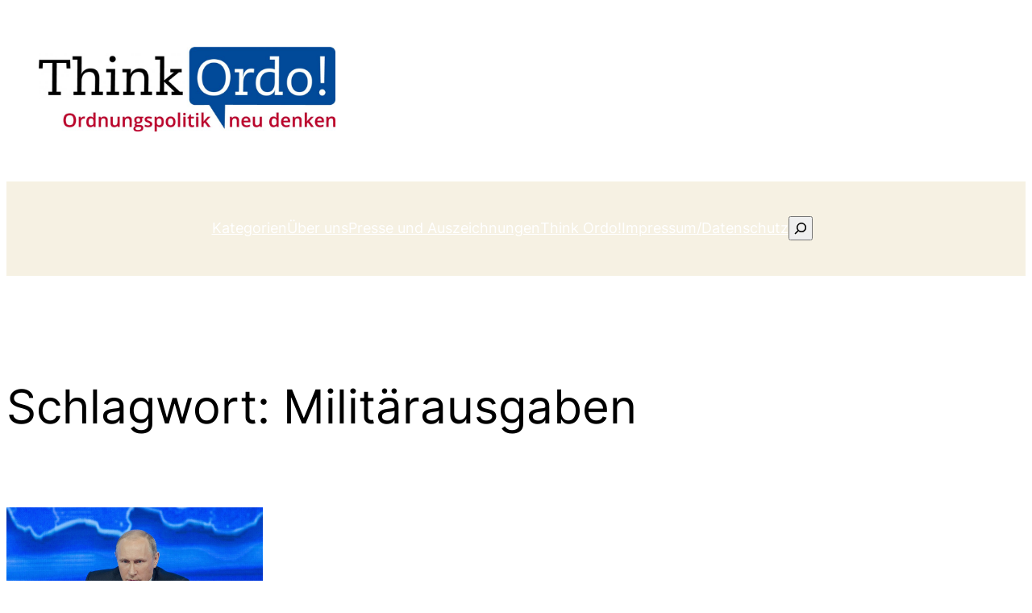

--- FILE ---
content_type: text/html; charset=UTF-8
request_url: https://www.think-ordo.de/wp-admin/admin-ajax.php
body_size: 176
content:
226342.b94e41c448e2fe9afa37c39f56f2460e